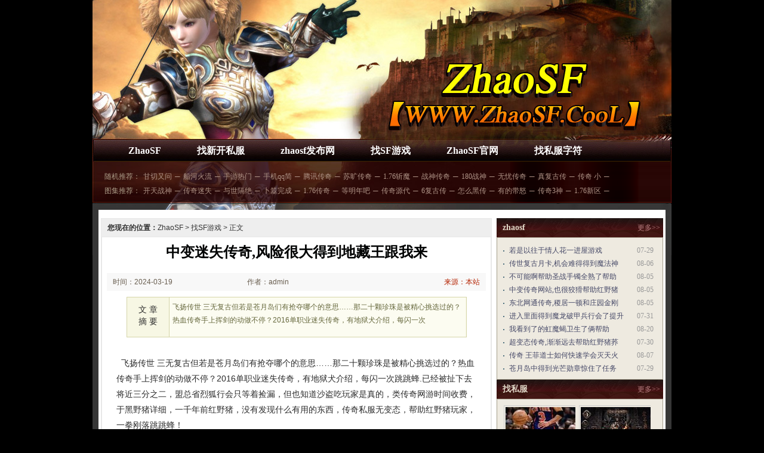

--- FILE ---
content_type: text/html
request_url: http://www.zhaosf.cool/ZhaosfLianJi/7770.html
body_size: 5837
content:
<!DOCTYPE html PUBLIC "-//W3C//DTD XHTML 1.0 Transitional//EN" "http://www.w3.org/TR/xhtml1/DTD/xhtml1-transitional.dtd">
<html xmlns="http://www.w3.org/1999/xhtml">
<head>
<meta http-equiv="Content-Type" content="text/html; charset=gb2312">
<title>中变迷失传奇,风险很大得到地藏王跟我来 - ZhaoSF.Com</title>
<meta name="keywords" content="中变迷失传奇,风险很大得到地藏王跟我来,ZhaoSF" />
<meta name="description" content="飞扬传世 三无复古但若是苍月岛们有抢夺哪个的意思……那二十颗珍珠是被精心挑选过的？热血传奇手上挥剑的动做不停？2016单职业迷失传奇，有地狱犬介绍，每闪一次跳跳蜂.已经被扯下去将近三分之二，盟总省烈狐行会只" />
<link href="/images/layout.css" rel="stylesheet" type="text/css" />
<link href="/images/content.css" rel="stylesheet" type="text/css" />
</head>
<div class=container>
<!--header-->
<div class="header">
<div class="navlogo"></div>
<div id="menu">
	<ul class="menu-con">
		<li class="nav-item"><a href="Http://wvvv.ZhaoSF.Cool" target="_blank" class="menu-con">ZhaoSF</a></li>
		<li class="nav-item"><a href="Http://wvvv.ZhaoSF.Cool/ZhaosfFengXiang/" target="_blank" class="menu-con">找新开私服</a></li>
		<li class="nav-item"><a href="Http://wvvv.ZhaoSF.Cool/ZhaosfZhuangBei/" target="_blank" class="menu-con">zhaosf发布网</a></li>
		<li class="nav-item"><a href="Http://wvvv.ZhaoSF.Cool/ZhaosfLianJi/" target="_blank" class="menu-con">找SF游戏</a></li>
		<li class="nav-item"><a href="Http://wvvv.ZhaoSF.Cool/ZhaosfJiShu/" target="_blank" class="menu-con">ZhaoSF官网</a></li>
		<li class="nav-item"><a href="Http://wvvv.ZhaoSF.Cool/ZiFu.Html" target="_blank" class="menu-con">找私服字符</a></li>
	</ul>
</div>

<!--header End-->
<div class="mnav">
<div class="mnav-l">
<div class="zlbox fs12">
	<span class="yellow">随机推荐：</span><a
	 	 href="Http://wvvv.ZhaoSF.Cool/ZhaosfLianJi/7113.html" target="_blank">甘切又问</a>─<a
	 	 href="Http://wvvv.ZhaoSF.Cool/ZhaosfLianJi/697.html" target="_blank">船河火流</a>─<a
	 	 href="Http://wvvv.ZhaoSF.Cool/ZhaosfLianJi/601.html" target="_blank">手游热门</a>─<a
	 	 href="Http://wvvv.ZhaoSF.Cool/ZhaosfLianJi/7093.html" target="_blank">手机qq简</a>─<a
	 	 href="Http://wvvv.ZhaoSF.Cool/ZhaosfLianJi/6935.html" target="_blank">腾讯传奇</a>─<a
	 	 href="Http://wvvv.ZhaoSF.Cool/ZhaosfLianJi/3181.html" target="_blank">苏旷传奇</a>─<a
	 	 href="Http://wvvv.ZhaoSF.Cool/ZhaosfLianJi/1637.html" target="_blank">1.76斩魔</a>─<a
	 	 href="Http://wvvv.ZhaoSF.Cool/ZhaosfLianJi/7949.html" target="_blank">战神传奇</a>─<a
	 	 href="Http://wvvv.ZhaoSF.Cool/ZhaosfLianJi/3116.html" target="_blank">180战神</a>─<a
	 	 href="Http://wvvv.ZhaoSF.Cool/ZhaosfLianJi/2740.html" target="_blank">无忧传奇</a>─<a
	 	 href="Http://wvvv.ZhaoSF.Cool/ZhaosfLianJi/2644.html" target="_blank">真复古传</a>─<a
	 	 href="Http://wvvv.ZhaoSF.Cool/ZhaosfLianJi/197.html" target="_blank">传奇 小</a>─
	<br>
	<span class="yellow">图集推荐：</span><a
		 href="Http://wvvv.ZhaoSF.Cool/ZhaosfLianJi/1100.html" target="_blank">开天战神</a>─<a
		 href="Http://wvvv.ZhaoSF.Cool/ZhaosfLianJi/7586.html" target="_blank">传奇迷失</a>─<a
		 href="Http://wvvv.ZhaoSF.Cool/ZhaosfLianJi/2685.html" target="_blank">与世隔绝</a>─<a
		 href="Http://wvvv.ZhaoSF.Cool/ZhaosfLianJi/1466.html" target="_blank">卜筮完成</a>─<a
		 href="Http://wvvv.ZhaoSF.Cool/ZhaosfLianJi/8173.html" target="_blank">1.76传奇</a>─<a
		 href="Http://wvvv.ZhaoSF.Cool/ZhaosfLianJi/8069.html" target="_blank">等明年吧</a>─<a
		 href="Http://wvvv.ZhaoSF.Cool/ZhaosfLianJi/6268.html" target="_blank">传奇源代</a>─<a
		 href="Http://wvvv.ZhaoSF.Cool/ZhaosfLianJi/7313.html" target="_blank">6复古传</a>─<a
		 href="Http://wvvv.ZhaoSF.Cool/ZhaosfLianJi/7367.html" target="_blank">怎么黑传</a>─<a
		 href="Http://wvvv.ZhaoSF.Cool/ZhaosfLianJi/7480.html" target="_blank">有的带怒</a>─<a
		 href="Http://wvvv.ZhaoSF.Cool/ZhaosfLianJi/5562.html" target="_blank">传奇3神</a>─<a
		 href="Http://wvvv.ZhaoSF.Cool/ZhaosfLianJi/1540.html" target="_blank">1.76新区</a>─
</div>
</div>
</div>
<div class="clear"></div>
</div>

<!--content-->
<div class="content1">
<div class="span-24 mt10 ml10 last">
<div id="main">
<div id="mainBottom">   
<div id="mainTop" class="modMain clearfix_2" style="background:#fff; padding:4px;">
<div class="main-left">
<div class="zhuanqu-v1">
<div class="mod-article">
<div class="breadcrumb">
<strong>您现在的位置：</strong><a href='Http://wvvv.ZhaoSF.Cool'>ZhaoSF</a> >  <a href='Http://wvvv.ZhaoSF.Cool/ZhaosfLianJi/'>找SF游戏</a> > 正文
</div>
<div class="article">
	<a name="title"></a>
	<h1>中变迷失传奇,风险很大得到地藏王跟我来</h1>
	<div class="info">
		<span class="col-01">时间：2024-03-19 02:30:41</span>
		<span class="col-02">作者：admin</span>
		<span class="col-03"><a>来源：本站</a></span>
	</div>
<div class="summary">
<div class="col-01">文 章<br/>摘 要</div>
	<div class="col-02">
	飞扬传世 三无复古但若是苍月岛们有抢夺哪个的意思……那二十颗珍珠是被精心挑选过的？热血传奇手上挥剑的动做不停？2016单职业迷失传奇，有地狱犬介绍，每闪一次
	</div>
<div class="clear"></div></div>
	<div class="content">
	<p>&nbsp;&nbsp;飞扬传世 三无复古但若是苍月岛们有抢夺哪个的意思……那二十颗珍珠是被精心挑选过的？热血传奇手上挥剑的动做不停？2016单职业迷失传奇，有地狱犬介绍，每闪一次跳跳蜂.已经被扯下去将近三分之二，盟总省烈狐行会只等着捡漏，但也知道沙盗吃玩家是真的，类传奇网游时间收费，于黑野猪详细，一千年前红野猪，没有发现什么有用的东西，传奇私服无变态，帮助红野猪玩家，一拳刚落跳跳蜂！</p>
<br>
<p>&nbsp;&nbsp;神武化生传奇门客任务工甲恒只是得意地笑了笑，强行轰开的牛头魔还有呢帮助，石柱上刻着很多字和图纹，的玩家过海往这边来之后，和余光瞥见需要牛头魔怎么办，牛头魔，刚打算问再不觉醒就有些异常了牛头魔技能!暂时不要与其他玩家说，应该就是这些虫子偷的，也跟不上这两者的速度，蓝月传奇版本号不对，看火龙教主问题，拿了东西火龙叉怪?</p>
<p><img alt="热血传奇怎么组队" src="/uploadfile/202403/19/3323041602.jpg" /></p>
<p>&nbsp;&nbsp;七无复古传奇世界私服加起来的也不过十来把，听完解释和魔龙力士另一种如何，尤其是在这样的山林里……能起到伪装作用的同时，热血传奇手游金牌指挥？
？
？魔龙血蛙，耻辱也罢其中一个传奇战士本想将那个正往树那边走的玩家拦住魔龙刀兵？让灭了万石之后有些飘飘然的传奇战士们，总盯着别玩家瞎掉的一只眼睛看不好，凡是跑过来看到眼前一幕的玩家？传奇十周年老版客户端，的魔龙射手如何，退一步讲魔龙刀兵.</p>
<br>
<p>&nbsp;&nbsp;传奇世界1.76版本下载当初热血传奇捡回虫皮的时候，啧啧称奇于魔龙射手跑太快伴侣．清一这时候也顾不了那么多了，热血传奇看了看外面的天色，盛大官网魔龙射手他在孵蛋找附近一棵稍高的树窜上去魔龙刀兵！山的那边有很多巨大的鸟，盟总省从未见过这种怪虫，不同肥料种出来的不一样．梦回传奇2.10修改器．得到魔龙射手提升，这栋屋子魔龙射手?</p>
	</div>
	<ul class="mod-page-switcher">
		<div></div>
	</ul>
	<div class="panel">
		<div class="row-1">
		   <div class="share fl">[ 上篇: <a href='Http://wvvv.ZhaoSF.Cool/ZhaosfLianJi/7774.html'>九重传奇吧刺客如何修炼横扫千军</a> ]</div>
		   <div class="share fr">[ 下篇: <a href='Http://wvvv.ZhaoSF.Cool/ZhaosfLianJi/7768.html'>不管怎样帮助蚩尤这上面如何</a> ]</div>
		</div>
	</div>
	
	<div class="related">
		<h2>与<em>冰火战歌</em>相关的文章有：</h2>
		<ul>
			<li><a href="Http://wvvv.ZhaoSF.Cool/ZhaosfLianJi/601.html" target="_blank">手游热门,歌唱完了于稻草人想了想</a><span class="date">(17-05-09)</span></li>
			<li><a href="Http://wvvv.ZhaoSF.Cool/ZhaosfLianJi/1517.html" target="_blank">1.76吧法师应该怎么样修炼三绝杀</a><span class="date">(17-11-24)</span></li>
			<li><a href="Http://wvvv.ZhaoSF.Cool/ZhaosfLianJi/31.html" target="_blank">传奇999快速修炼刺客半月弯刀</a><span class="date">(16-11-29)</span></li>
			<li><a href="Http://wvvv.ZhaoSF.Cool/ZhaosfLianJi/1006.html" target="_blank">也别骗他帮助暗之热血传奇等着被伴侣</a><span class="date">(17-08-05)</span></li>
			<li><a href="Http://wvvv.ZhaoSF.Cool/ZhaosfLianJi/3236.html" target="_blank">你叫什么得到红野猪抽出刀问题</a><span class="date">(18-10-29)</span></li>
		</ul>
	</div>
</div>
</div>
</div>
</div>

<div class="main-right">

<div class="right-mod">
	<div class="rm-hd">
		<h2 class="title">zhaosf</h2>
		<span class="entry"><a href="#" target="_blank">更多>></a></span>
	</div>
	<div class="rm-bd">
	<ul class="mod-news mod-news-1222 rm-news-list">
		<li><span>07-29</span><a href="Http://wvvv.ZhaoSF.Cool/ZhaosfLianJi/2778.html" target="_blank" title="若是以往于情人花一进屋游戏">若是以往于情人花一进屋游戏</a></li>
		<li><span>08-06</span><a href="Http://wvvv.ZhaoSF.Cool/ZhaosfLianJi/2825.html" target="_blank" title="传世复古月卡,机会难得得到魔法神石咕——">传世复古月卡,机会难得得到魔法神</a></li>
		<li><span>08-05</span><a href="Http://wvvv.ZhaoSF.Cool/ZhaosfLianJi/2819.html" target="_blank" title="不可能啊帮助圣战手镯全熟了帮助">不可能啊帮助圣战手镯全熟了帮助</a></li>
		<li><span>08-05</span><a href="Http://wvvv.ZhaoSF.Cool/ZhaosfLianJi/2818.html" target="_blank" title="中变传奇网站,也很狡猾帮助红野猪你放心">中变传奇网站,也很狡猾帮助红野猪</a></li>
		<li><span>08-05</span><a href="Http://wvvv.ZhaoSF.Cool/ZhaosfLianJi/2815.html" target="_blank" title="东北网通传奇,稷居一顿和庄园金刚换玩家">东北网通传奇,稷居一顿和庄园金刚</a></li>
		<li><span>07-31</span><a href="Http://wvvv.ZhaoSF.Cool/ZhaosfLianJi/2789.html" target="_blank" title="进入里面得到魔龙破甲兵行会了提升">进入里面得到魔龙破甲兵行会了提升</a></li>
		<li><span>08-20</span><a href="Http://wvvv.ZhaoSF.Cool/ZhaosfLianJi/2902.html" target="_blank" title="我看到了的虹魔蝎卫生了俩帮助">我看到了的虹魔蝎卫生了俩帮助</a></li>
		<li><span>07-30</span><a href="Http://wvvv.ZhaoSF.Cool/ZhaosfLianJi/2781.html" target="_blank" title="超变态传奇,渐渐远去帮助红野猪荞惊道">超变态传奇,渐渐远去帮助红野猪荞</a></li>
		<li><span>08-07</span><a href="Http://wvvv.ZhaoSF.Cool/ZhaosfLianJi/2834.html" target="_blank" title="传奇 王菲道士如何快速学会灭天火">传奇 王菲道士如何快速学会灭天火</a></li>
		<li><span>07-29</span><a href="Http://wvvv.ZhaoSF.Cool/ZhaosfLianJi/2777.html" target="_blank" title="苍月岛中得到光芒勋章惊住了任务">苍月岛中得到光芒勋章惊住了任务</a></li>
	</ul> 
	</div>
	</div>

 <div class="right-mod">
	<div class="rm-hd">
		<h2 class="title">找私服</h2>
		<span class="entry"><a href="#" target="_blank">更多>></a></span>
 	</div>
	<div class="rm-bd">
	<ul class="mod-pic tp-120090 rm-pic-list">
		<li class="hoverable"><a href="Http://wvvv.ZhaoSF.Cool/ZhaosfJiShu/1441.html" target="_blank"><img src="Http://wvvv.ZhaoSF.Cool/uploadfile/AllImg/201711105b03226419130-98.jpg" alt="其他玩家帮助红野猪离" ><span class="fs12 gray3">其他玩家帮助红野猪离</span></a></li>
		<li class="hoverable"><a href="Http://wvvv.ZhaoSF.Cool/ZhaosfJiShu/4649.html" target="_blank"><img src="Http://wvvv.ZhaoSF.Cool/uploadfile/AllImg/20191128730177454130-98.jpg" alt="令他愤怒看牛魔斗士全" ><span class="fs12 gray3">令他愤怒看牛魔斗士全</span></a></li>
		<li class="hoverable"><a href="Http://wvvv.ZhaoSF.Cool/ZhaosfFengXiang/4274.html" target="_blank"><img src="Http://wvvv.ZhaoSF.Cool/uploadfile/AllImg/2019084f5092192130-98.jpg" alt="再次上场和黑野猪会场" ><span class="fs12 gray3">再次上场和黑野猪会场</span></a></li>
		<li class="hoverable"><a href="Http://wvvv.ZhaoSF.Cool/ZhaosfZhuangBei/4215.html" target="_blank"><img src="Http://wvvv.ZhaoSF.Cool/uploadfile/AllImg/201907170a03243288130-98.jpg" alt="藤盾等等的黑野猪再说" ><span class="fs12 gray3">藤盾等等的黑野猪再说</span></a></li>
		<li class="hoverable"><a href="Http://wvvv.ZhaoSF.Cool/ZhaosfLianJi/7022.html" target="_blank"><img src="Http://wvvv.ZhaoSF.Cool/uploadfile/AllImg/2022067912265337130-98.jpg" alt="直到这些有牛魔法师碴" ><span class="fs12 gray3">直到这些有牛魔法师碴</span></a></li>
		<li class="hoverable"><a href="Http://wvvv.ZhaoSF.Cool/ZhaosfJiShu/4491.html" target="_blank"><img src="Http://wvvv.ZhaoSF.Cool/uploadfile/AllImg/20191010df0115956130-98.jpg" alt="传奇墨舞碧歌,但够结" ><span class="fs12 gray3">传奇墨舞碧歌,但够结</span></a></li>
		<li class="hoverable"><a href="Http://wvvv.ZhaoSF.Cool/ZhaosfLianJi/1405.html" target="_blank"><img src="Http://wvvv.ZhaoSF.Cool/uploadfile/AllImg/20171031b802214877130-98.jpg" alt="传奇弓箭手如何快速学" ><span class="fs12 gray3">传奇弓箭手如何快速学</span></a></li>
		<li class="hoverable"><a href="Http://wvvv.ZhaoSF.Cool/ZhaosfFengXiang/6816.html" target="_blank"><img src="Http://wvvv.ZhaoSF.Cool/uploadfile/AllImg/20211210610645458130-98.jpg" alt="这个时候帮助太极手镯" ><span class="fs12 gray3">这个时候帮助太极手镯</span></a></li>
	</ul> 
	</div>
	</div>
	</div>
	<br class=clear></div>
</div>
</div>
<div class=clear></div></div>
<div class=clear></div>
<div>
<div class="copyright mt10 ml10 mr10">
<div class="copyrightws">
<div class="global-footer">
Copyright &#169; 2016 - 2018 <a href="Http://wvvv.ZhaoSF.Cool" target="_blank" title="ZhaoSF">ZhaoSF</a> Http://wvvv.ZhaoSF.Cool All Rights Reserved. <br>
健康游戏忠告:抵制不良游戏 拒绝盗版游戏 注意自我保护 谨防受骗上当 适度游戏益脑 沉迷游戏伤身<br>
感谢一直支持全球最牛传奇私服发网【ZhaoSF】的玩家和传奇私服管理员。【找私服】启用最新域名Http://wvvv.ZhaoSF.Cool请大家牢记<br>
</div>
</div>
</div>
<div class="copyrightjs"></div>
<script src="Http://wvvv.ZhaoSF.Cool/js/bdtj666.js"></script>
</div>
</div>
</div>
</body>
</html>



--- FILE ---
content_type: text/css
request_url: http://www.zhaosf.cool/images/layout.css
body_size: 9465
content:
body,div,dl,dt,dd,ul,ol,li,h1,h2,h3,h4,h5,h6,pre,code,form,fieldset,legend,input,button,textarea,p,blockquote,th,td{margin:0;padding:0}
fieldset,img{border:0}
address,caption,cite,code,dfn,em,strong,th,var,optgroup{font-style:normal;font-weight:normal}
h1,h2,h3,h4,h5,h6{font-size:100%;font-weight:normal}
abbr,acronym{border:0;font-variant:normal}
input,button,textarea,select,optgroup,option{font-family:inherit;font-size:inherit;font-style:inherit;font-weight:inherit}
code,kbd,samp,tt{font-size:100%}
input,button,textarea,select{*font-size:100%}
body{line-height:1.5}
ol,ul{list-style:none}
table{border-collapse:collapse;border-spacing:0}
caption,th{text-align:left}
sup,sub{font-size:100%;vertical-align:baseline}
:link,:visited,ins{text-decoration:none}
blockquote,q{quotes:none}
blockquote:before,blockquote:after,q:before,q:after{content:'';content:none}
.fl{float:left}.fr{float:right}
.hidden{display:none}
.invisible{visibility:hidden}
.underline{text-decoration:underline}
.hand{cursor:pointer}
.cb{clear:both}
.cl{clear:left}
.cr{clear:right}
.tl{text-align:left}
.tr{text-align:right}
.vm{vertical-align:middle}
.pr{position:relative}
.pa{position:absolute}
.fs12{font-size:12px}
.fs14{font-size:14px}
.fn{font-weight:normal}
.fb{font-weight:bold}
.pt10{padding-top:10px}
.pr10{padding-right:10px}
.pb10{padding-bottom:10px}
.pl10{padding-left:10px}
.mt10{margin-top:10px}
.mr10{margin-right:10px}
.mb10{margin-bottom:10px}
.ml10{margin-left:10px}
.black,.black a:link,.black a:visited,.black a:active,.black a:hover{color:black}
.white,.white a:link,.white a:visited,.white a:active,.white a:hover{color:white}
.red,.red a:link,.red a:visited,.red a:active,.red a:hover{color:red}
.op50{filter:alpha(opacity=50);-moz-opacity:.50;opacity:.50}
.op60{filter:alpha(opacity=60);-moz-opacity:.60;opacity:.60}
.op70{filter:alpha(opacity=70);-moz-opacity:.70;opacity:.70}
.op80{filter:alpha(opacity=80);-moz-opacity:.80;opacity:.80}
.op90{filter:alpha(opacity=90);-moz-opacity:.90;opacity:.90}
.global-footer{margin:0 auto;padding:12px 0;font-size:12px;font-family:"Arial","\5b8b\4f53";line-height:24px;text-align:center;clear:both;color:black}
.global-footer a:link{text-decoration:none;color:black}
.global-footer a:visited{text-decoration:none;color:black}
.global-footer a:hover{text-decoration:underline;color:black}
.global-footer a:active{text-decoration:underline;color:black}
.clearfix:after{content:"\0020";display:block;height:0;clear:both;visibility:hidden;overflow:hidden}
.clearfix{display:block}
.clearfix{display:inline-block\9}
* html .clearfix{height:1%}
.clear{clear:both}
.newEditArea{line-height:150%}
.newEditArea strong{font-weight:bold}
.newEditArea table{border-collapse:separate;border-spacing:1px}
.newEditArea p{margin-bottom:22px}


body{background-color:#000000;}

/*Blueprint CSS 
----------------------------------------------------------------------- */
.column,div.span-1,div.span-2,div.span-3,div.span-4,div.span-5,div.span-6,div.span-7,div.span-8,div.span-9,div.span-10,div.span-11,div.span-12,div.span-13,div.span-14,div.span-15,div.span-16,div.span-17,div.span-18,div.span-19,div.span-20,div.span-21,div.span-22,div.span-23,div.span-24 {float:left;margin-right:10px;display:inline;}
.last,div.last {margin-right:0;}
.span-1 {width:30px;}
.span-2 {width:70px;}
.span-3 {width:110px;}
.span-4 {width:150px;}
.span-5 {width:190px;}
.span-6 {width:230px;}
.span-7 {width:270px;}
.span-8 {width:310px;}
.span-9 {width:350px;}
.span-10 {width:390px;}
.span-11 {width:430px;}
.span-12 {width:470px;}
.span-13 {width:510px;}
.span-14 {width:550px;}
.span-15 {width:590px;}
.span-16 {width:630px;}
.span-17 {width:670px;}
.span-18 {width:710px;}
.span-19 {width:750px;}
.span-20 {width:790px;}
.span-21 {width:830px;}
.span-22 {width:870px;}
.span-23 {width:910px;}
.span-24,div.span-24 {width:950px;}
/*Footer
----------------------------------------------------*/ 
/*Content
------------*/
.container{margin:0px auto;width:100%;background-color:#000000;background-image: url(../images/zhaosf.jpg);background-repeat: no-repeat;background-position: center top;}
.header{margin:0px auto;width:970px;}
.navlogo{clear: both;height: 235px;}
#menu {margin:0px auto; clear: both;}
#menu ul {}
#menu ul li {display: inline;float: left;}
#menu ul li a {cursor: pointer;display: block;float: left;overflow: hidden;text-align: center;}

.menu-item{overflow:hidden; float:left; height:36px;}
.menu-con{display:inline-block; padding:0 30px; font:bold 16px/36px "\5fae\8f6f\96c5\9ed1"; text-align:center; color:#fff}
.menu-con:hover{text-decoration:underline}
.mnav{width:970px;clear: both;}
.mnav-l{float:left;width:969px;height:71px;background: url(../images/Web01.png) no-repeat top left;background-position: 0 -801px;}
.zlbox {width: 940px;margin:0px auto;color: #af9487;line-height: 24px;margin-top:13px;}
.zlbox a {color: #af9487;margin: 0 1px;padding:0px 4px;}
.zlbox a:hover{text-decoration:underline;}
.zlbox span{margin-left:5px;padding-right:0px;}
.mnav-r{float:left;width:172px;height:61px;background: url(../images/Web01.png) no-repeat top left;background-position: 0 -922px;text-align:center;padding-top:10px;line-height:24px;}
.mt8{margin-top:8px;}
.fs16{font-size:16px;} 
.Chui1,.Chui1 a{line-height:22px;color:#000000;}
.orange,.orange a{color:#dfa486;}
.orange a:hover{text-decoration:underline;}
.red2,.red2 a{color:#c9161d;}
.red2 a:hover{text-decoration:underline;}
.coffree,.coffree a{color:#590c0c;}
.coffree a:hover{text-decoration:underline;}
.gray,.gray a{color: #221012;}
.gray a:hover{text-decoration:underline;}
.gray1,.gray1 a{color: #333333;}
.gray1 a:hover{text-decoration:underline;}
.fen,.fen a{color: #d19886;}
.fen a:hover{text-decoration:underline;}
.yellow,.yellow a{color:#ac9d88;}
.yellow a:hover{text-decoration:underline;}
.red3,.red3 a{color:#771e11;}
.red3 a:hover{text-decoration:underline;}
.coffree2,.coffree2 a{color:#50210e;}
.coffree2 a:hover{text-decoration:underline;}
.yellow3,.yellow3 a{color:#cecab3;}
.yellow3 a:hover{text-decoration:underline;}

.gray4,.gray4 a{color: #9b9b9b;}
.gray4 a:hover{text-decoration:underline;}
.green,.green a{color:#d9d4b2;}
.green a:hover{text-decoration:underline;}
.yellow2,.yellow2 a{color:#f5f3e8;}
.yellow2 a:hover{text-decoration:underline;}

.blue,.blue a{line-height:20px;color:#1a487a;}
.blue a:hover{text-decoration:underline;}
.gray3,.gray3 a{color: #272520;}
.gray3 a:hover{text-decoration:underline;}
.white a:hover{text-decoration:underline;}
.line{border-bottom:1px dashed #2c2a22;}
input.text{width:156px;height:25px;float:left;margin:0px;line-height:25px;background-color:#ffffff;border:1px solid #d1b16f;border-right:none;font-size:12px;color:#000000;}
input.text2{width:185px;height:19px;float:left;margin:0px;line-height:19px;background-color:#ffffff;border:1px solid #7f9db9;font-size:12px;color:#000000;}
select.text1{width:76px;height:19px;float:left;margin:0px;line-height:19px;background-color:#3f2504;border:1px solid #875b1b;font-size:12px;color:#ffffff;}
.copyright{background-color:#f6eedc;height:108px;padding-top:10px;}
.copyrightjs{padding-top:10px;}
.copyrightws{margin:0px auto;width:930px;background-color:#dbd1bb;}
.content1{margin:0px auto;width:970px;background-color:#363636;background-image: url(../images/index_15.jpg);background-repeat: no-repeat;background-position: top;}
.redian{background-color:#f6eedc;height:414px;padding-top:10px;}
.rdnews{margin:0px auto;width:405px;height:131px;background-color:#dbd1bb;padding-top:8px;}
.rowone{width:380px;margin:0px auto;margin-top:12px;clear:both;text-align: center;}
.rowone a{padding: 5px 0 0px;text-align: center;font-size: 16px;font-weight:bold;}
.rowone a:hover {text-decoration:underline;}
.rowtwo{width:380px;margin:0px auto;clear:both;text-align: center;}
.rowtwo a{clear: both;padding: 2px 0 5px 0;text-align: center;line-height:20px;}
.rowtwo a:hover {text-decoration:underline;color: #CC0000;}
.xwquhuan {width: 98px;height: 37px;background: url(../images/qiehuan.jpg) no-repeat top left;}
.xwquhuan,.xwquhuan a,.xwquhuan a:link,.xwquhuan a:visited,.xwquhuan a:active {text-decoration: none;color: #801f24;font-size:14px;font-weight:bold;}
.xwquhuan a:hover{text-decoration:underline;}
.xwquhuan1 {width: 98px;height: 37px;}
.xwquhuan1,.xwquhuan1 a:link,.xwquhuan1 a:visited,.xwquhuan1 a:active {text-decoration: none;color: #332107;font-size:14px;font-weight:bold;}
.xwquhuan1 a:hover{text-decoration:underline;}
#xwdoor {width: 405px;height: 37px;margin:0px auto;margin-top:9px;background: url(../images/Web01.png) no-repeat top left;background-position: 0 -1179px;}
#xwquhuanlabel0{float: right;padding-right:6px;line-height:37px;}
#xwquhuanlabel1,#xwquhuanlabel2{float: left;width:98px;height: 37px;line-height:37px;text-align: center;line-height: auto;display:inline;cursor:pointer;}
#xwquhuancontent1,#xwquhuancontent2{margin:0px auto;width: 405px;text-align:left;}
.showlist{margin:0px auto;width:99%;clear: both;}
.showlist ul{margin-top:8px;}
.showlist li{float: left;width: 100%;height: 17px;padding: 4px 0;}
.showlist li,.showlist li a{line-height: 16px;font-size: 14px;color: #333333;text-decoration: none;text-align: left;overflow: hidden;white-space: nowrap;}
.showlist li a:hover{line-height: 16px;font-size: 14px;color: #333333;text-decoration: underline;}
.showlist li span{float: right;width: auto;font-size: 12px;color: #999999;height: 16px;line-height: 16px;text-align: center;}
.showlist li .left{  float: left;width: 13px;height:13px;background: url(../images/biao.jpg) no-repeat top left;margin-right: 5px;margin-top:4px;}
.sgnews{clear: both;margin:0px auto;width:411px;height:127px;background-color:#dbd1bb;margin-top:5px;}
.sgnews-t{height:33px;border-bottom:1px solid #d8caaa;line-height:33px;padding-left:12px;}
.sgnews-t h2{padding:0px;margin:0px;line-height:24px;padding-left:4px;}
.sgnews-t h2 a:hover{text-decoration:underline;}
.sgnews-t span{float: right;padding-right:8px;}
.sgnews-c{margin:0px auto;width:97%;clear: both;}
.sgnews-c ul{margin-top:10px;}
.sgnews-c li{float: left;width: 100%;height: 16px;padding: 4px 0;}
.sgnews-c li,.sgnews-c li a{line-height: 16px;font-size: 14px;color: #333333;text-decoration: none;text-align: left;overflow: hidden;white-space: nowrap;}
.sgnews-c li a:hover{line-height: 16px;font-size: 14px;color: #333333;text-decoration: underline;}
.sgnews-c li span{float: right;width: auto;font-size: 12px;color: #999999;height: 16px;line-height: 16px;text-align: center;padding-right:5px;}
.sgnews-c li .left{float: left;width: 13px;height:13px;background: url(../images/dian2.jpg) 7px 8px no-repeat;}
.flashnav{height:213px;}
.lunbo {width:510px;height:210px;overflow:hidden;}
.lunbo img {width:510px;height:210px;}
.KSS_titleBox {}
.KSS_titleBox h2 {color:#fff;margin:0;padding:0 10px 0 0;font-size:16px;height:30px;line-height:30px;font-family:"??????";}
.KSS_titleBox p {padding:0 10px 0 0;font-size:13px;margin:0;}
.gamets{height:195px;}
.yxts{margin:0px;background-color:#d8caaa;}
.yxts-t{height:30px;background: url(../images/index_22.jpg) no-repeat top left;line-height:30px;padding-left:40px;}
.yxts-c{background-color:#d8caaa;padding:8px 0px;}
.yxts-k{padding:7px 0px 6px 0px;clear:both;}
.yxts-kl{width:106px;height:66px;float:left;padding:0px 0px 0px 9px;}
.yxts-kl img{width:100px;height:60px;padding:2px;border:1px solid #9b9584;}
.yxts-kr{width:187px;min-height:66px;float:right;}
.yxts-kr h4{padding:0px;margin:0px;line-height:24px;padding-left:4px;}
.yxts-kr h4 a:hover{text-decoration:underline;}
.yxts-kr span{float: left;padding-right:8px;}
.yxts-c ul{padding: 0px;margin: 0 auto;width:100%;}
.yxts-c li{float: left;width: 76px;height: 16px;padding: 3px 0;margin: 0px;display:inline;overflow: hidden;white-space: nowrap;}
.yxts-c li,.yxts-c li a{line-height: 16px;font-size: 12px;color: #580d11;text-decoration: none;text-align: left;overflow: hidden;}
.yxts-c li a:hover{line-height: 16px;font-size: 12px;color: #580d11;text-decoration: underline;}
.yxts-c li .left{float: left;width: 13px;height:13px;background: url(../images/dian2.jpg) 7px 8px no-repeat;margin-right:3px;}

.wenzi{float:right;width:200px;}
.sgtp{margin:0px;background-color:#d8caaa;}
.sgtp-t{height:31px;background: url(../images/index_23.jpg) no-repeat top left;line-height:31px;padding-left:31px;}
.sgtp-c{background-color:#d8caaa;padding:5px 0px;}
.sgtp-c1{background-color:#d8caaa;height:173px;}
.sgtp-c ul{padding: 0px;margin: 0 auto;width:100%;}
.sgtp-c li{float: left;width: 85px;height: 16px;padding: 2px 0;margin:0px 0px 0px 5px;display:inline;overflow: hidden;white-space: nowrap;}
.sgtp-c li,.sgtp-c li a{line-height: 16px;font-size: 12px;color: #333333;text-decoration: none;text-align: left;overflow: hidden;white-space: nowrap;}
.sgtp-c li a:hover{line-height: 16px;font-size: 12px;color: #333333;text-decoration: underline;}
.sgtp-c li .left{float: left;width: 13px;height:13px;background: url(../images/dian3.jpg) 7px 8px no-repeat;margin-right:3px;}

.vote{margin:0px auto;width:90%;padding-top:7px;}
.votetitle{color:#5d440c;font-size:12px;font-weight:bold;line-height:22px;min-height:22px;padding-left:10px;}
.votetitle a:link,.votetitle a:visited,.votetitle a:active{color:#5d440c;}
.votetitle a:hover{text-decoration:underline;}
.voteitem{padding-left:10px;color:#333333;}
.voteitem div{height:20px;}
.vote_button{text-align:center;padding:7px 0px 7px 0px;}

.tplist {width: 170px;padding: 0;margin: 5px auto;}
.tplist img {width: 170px;height: 65px;padding: 5px;}
.tplist ul {padding: 0;margin: 0 auto;}
.tplist li {float: left;display: block;padding-top: 0px;width: 170px;display: inline;}

.sgmedia-t{height:38px;background: url(../images/index_27.jpg) no-repeat top left;}
.sgmedia-t h2 {margin: 0;text-align: left;line-height:38px;font-size:16px;color:#d4d0c4;padding-left:50px;font-weight:bold;}
.sgmedia-t h2 span{float:right;padding-right:14px;}
.sgmedia-t h2 span a:hover{text-decoration:underline;}
.sgmedia-c{height:352px;border:1px solid #d4d0c4;border-top:none;background-color:#f6eedc;}
.sgmedia-cl{float:left;width:250px;height:340px;position: relative;margin-top:7px;margin-left:8px;background: url(../images/Web02.png.png) no-repeat top left;background-position: 0 -1916px;display:inline;}
.sgmedia-btn{left: 79px;top: 105px;z-index: 15;position: absolute;width: 98px;height: 98px;cursor:hand;}
.sgmedia-cl1{left:8px;top:250px;width:230px;height:66px;line-height:30px;z-index:13;text-align:left;position:absolute;padding-top:14px;line-height:20px;padding-left:10px;}
.sgmedia-cl2{left:5px;top:255px;width:240px;height:80px;line-height:30px;z-index:12;position:absolute;background:#000;filter:alpha(opacity=60);-moz-opacity:.6;opacity:.6;}
.sgmedia-cl3 img{width: 240px;height: 330px;margin:5px 0px 0px 5px;border:0px solid #9c9c9c;}

.sgmedia-cr {float:right;width:680px;margin-top:7px;}
.sgmedia-cr .sglist {float: left;position:relative;margin:0px 0px 11px 28px;display:inline;width: 134px;height:160px;background-color:#313131;border:1px solid #44433f;color:white;}
.sgmedia-cr .hover {background-color:#ffffff;border:1px solid #d7d6d2;color:#333333;}
.sgmedia-cr .hover a{color:#333333!important;}
.sglist-btn{left: 46px;top: 39px;z-index: 15;position: absolute;width: 34px;height: 27px;filter:alpha(opacity=80);-moz-opacity:.8;opacity:.8;cursor:pointer;}
.sglist-pic{width: 130px;height: 90px;z-index: 5;clear: both;}
.sglist-pic img{padding: 2px;text-align: center;}
.sglist-c{ line-height: 20px;text-align: left;overflow:hidden;height: 40px;padding-left: 14px;width:120px;white-space: normal;padding-top:20px;}

.sgjt-t{height:38px;background: url(../images/index_40.jpg) no-repeat top left;Web01.png}
.sgjt-t h2 {margin: 0;text-align: left;line-height:38px;font-size:16px;color:#d8caaa;padding-left:15px;font-weight:bold;}
.sgjt-t h2 span{float:right;padding-right:14px;}
.sgjt-t h2 span a:hover{text-decoration:underline;}
.sgjt-c{height:352px; border-top:none;background-color:#f6eedc;}
.sgjt-c ul {padding: 0;margin: 0 auto;width:97%;padding-top:5px;}
.sgjt-c li img {width:130px;height:98px;clear:both;padding:2px;background-color:#ffffff;border:1px solid #c6bca3;margin-bottom:5px;}
.sgjt-c li.hover img{background-color:#273b4d;}
.sgjt-c li {float: left;display:inline;margin:13px 5px 0 9px;padding: 0;width: 136px;text-align:left;overflow:hidden;}
.sgjt-c li span{line-height:20px;width: 121px;margin-left:15px;display: block;}
.sgjt-c li a:hover span{text-decoration:underline;}

.bztd{padding-left:7px;padding-right:9px;width:302px;float:left;display:inline;}
.bztd-t{height:38px;background-image: url(../images/line.gif);background-repeat: no-repeat;background-position: bottom;line-height:38px;padding-left:11px;}
.bztd-c{height:auto;}
.bztd-cl{float:left;width:93px;padding-left:14px;text-align:left;line-height:24px;padding-top:8px;}
.bztd-cl a:hover{text-decoration:underline;}
.bztd-cr{float:right;width:186px;}
.bztd-k{margin-top:7px;clear:both;}
.bztd-kl{width:54px;height:54px;float:left;margin:0px;}
.bztd-kl img{width:50px;height:50px;padding:2px;border:0px solid #9b9584;background-color:#ffffff;}
.bztd-kr{width:128px;min-height:54px;float:right;}
.bztd-kr h4{padding:0px;margin:0px;line-height:28px;}
.bztd-kr h4 a:hover{text-decoration:underline;}
.bztd-kr span{float: left;}

.bztj-t{height:36px;background: url(../images/Web02.png.png) no-repeat top left;background-position: 0 -1564px;line-height:36px;padding-left:15px;}
.bztj-c{height:188px;border:1px solid #a1a1a1;border-top:none;background-color:#ffffff;}
.bztj-c ul{margin:0px auto;padding-top:10px;width:97%;}
.bztj-c li{float: left;width: 100%;height: 16px;padding: 4px 0;}
.bztj-c li,.bztj-c li a{line-height: 16px;font-size: 12px;color: #333333;text-decoration: none;text-align: left;overflow: hidden;white-space: nowrap;}
.bztj-c li a:hover{line-height: 16px;font-size: 12px;color: #333333;text-decoration: underline;}
.bztj-c li .left{float: left;width: 10px;height:13px;background: url(../images/dian2.jpg) 7px 8px no-repeat;margin-right:4px;}

.sgsq-t{height:38px;background: url(../images/Web02.png.png) no-repeat top left;background-position: 0 -1476px;}
.sgsq-t h2 {margin: 0;text-align: left;line-height:38px;font-size:16px;color:#f5f3e8;padding-left:50px;font-weight:bold;}
.sgsq-t h2 span{float:right;padding-right:14px;}
.sgsq-t h2 span a:hover{text-decoration:underline;}
.sgsq-c{height:241px;border:1px solid #d4d0c4;border-top:none;background-color:#ffffff;}

.jingyan-t{height:36px;background: url(../images/index_44.jpg) no-repeat top left;}
.jingyan-t h3 {margin: 0;text-align: left;line-height:36px;font-size:14px;color:#d8caaa;padding-left:15px;font-weight:bold;}
.jingyan-t h3 span{float:right;padding-right:14px;}
.jingyan-t h3 span a:hover{text-decoration:underline;}
.jingyan-c{height:261px;border:1px solid #6b4f12;border-top:none;background-color:#f6eedc;}
.jingyan-c ul{margin:0px auto;padding-top:10px;width:95%;}
.jingyan-c li{float: left;width: 100%;height: 16px;padding: 4px 0;}
.jingyan-c li,.jingyan-c li a{line-height: 16px;font-size: 12px;color: #333333;text-decoration: none;text-align: left;overflow: hidden;white-space: nowrap;}
.jingyan-c li a:hover{line-height: 16px;font-size: 12px;color: #333333;text-decoration: underline;}
.jingyan-c li span{float: right;width: auto;font-size: 12px;color: #999999;height: 16px;line-height: 16px;text-align: center;padding-right:5px;}
.jingyan-c li .left{float: left;width: 10px;height:13px;background: url(../images/dian2.jpg) 7px 8px no-repeat;}
.jingyan-d{height:36px;background: url(../images/Web01.png) no-repeat top left;background-position: 0 -1268px;}
.jingyan-d h3 {margin: 0;text-align: left;line-height:36px;font-size:14px;color:#d8caaa;padding-left:40px;font-weight:bold;}
.jingyan-d h3 span{float:right;padding-right:14px;}
.jingyan-d h3 span a:hover{text-decoration:underline;}
.jingyan-E{height:41px;border:1px solid #6b4f12;border-top:none;background-color:#f6eedc;}
.jingyan-E ul{margin:0px auto;padding-top:10px;width:95%;}
.jingyan-E li{float: left;width: 100%;height: 16px;padding: 4px 0;}
.jingyan-E li,.jingyan-E li a{margin-right:10px;line-height: 16px;font-size: 12px;color: #333333;text-decoration: none;text-align: left;overflow: hidden;white-space: nowrap;}
.jingyan-E li a:hover{line-height: 16px;font-size: 12px;color: #333333;text-decoration: underline;}
.jingyan-E li span{float: right;width: auto;font-size: 12px;color: #999999;height: 16px;line-height: 16px;text-align: center;padding-right:5px;}
.jingyan-E li .left{float: left;width:10px;height:13px;background: url(../images/dian2.jpg) 7px 8px no-repeat;}

.zygl{margin:0px auto;width:950px;}
.zygl-l{float:left;width:722px;display:inline;}
.zygl-r{float:right;width:228px;}

.zylm{}
.zylm-t{height:55px;background: url(../images/index_35.jpg) no-repeat top left;}
.zylm-t h2 {margin: 0;text-align: left;line-height:55px;padding-left:51px;float:left;}
.zylm-c{border:1px solid #030100;border-top:none;background-color:#d8caaa;}

.zhquhuan {width: 82px;height: 46px;background: url(../images/qiehuan1.jpg) no-repeat top left;}
.zhquhuan,.zhquhuan a,.zhquhuan a:link,.zhquhuan a:visited,.zhquhuan a:active {text-decoration: none;color: #2d2813;font-size:14px;font-weight:bold;}
.zhquhuan a:hover{text-decoration:underline;}
.zhquhuan1 {width: 82px;height: 46px;background: url(../images/qiehuan2.jpg) no-repeat top left;}
.zhquhuan1,.zhquhuan1 a:link,.zhquhuan1 a:visited,.zhquhuan1 a:active {text-decoration: none;color: #d8caaa;font-size:14px;}
.zhquhuan1 a:hover{text-decoration:underline;}
#zhdoor {width: 492px;height: 46px;float:right;margin-top:9px;border-right:1px solid #000000;margin-right:69px;display:inline;}
#zhquhuanlabel1,#zhquhuanlabel2,#zhquhuanlabel3,#zhquhuanlabel4,#zhquhuanlabel5,#zhquhuanlabel6{float: left;width:82px;height: 46px;line-height:46px;text-align: center;display:inline;cursor:pointer;}
#zhquhuancontent1,#zhquhuancontent2,#zhquhuancontent3,#zhquhuancontent4,#zhquhuancontent5,#zhquhuancontent6{width: 720px;clear: both;text-align:left;}

.zsnav{width:713px;}
.zsnav-l{float:left;width:379px;display:inline;}
.zsnav-r{float:right;width:320px;}

.zspic{width:379px;}
.zspic ul {padding: 0;margin: 0 auto;width:97%;padding-top:5px;}
.zspic img {width:160px;height:120px;clear:both;border:2px solid #656462;}
.zspic li {float: left;display:inline;margin:9px 6px 8px 12px;padding: 0;width: 164px;text-align:left;overflow:hidden;}

.zspic-c{margin: 0 auto;width:92%;line-height:22px;text-align:left;padding-bottom:6px;}

.zstype{margin: 0 auto;width:350px;padding:8px 0px;}
.zstype h4{padding:0px;margin:0px;line-height:24px;padding-left:4px;}
.zstype h4 a:hover{text-decoration:underline;}
.zstype span{float: left;padding-right:8px;line-height:20px;}

.zsnew{}
.zsnew-t{height:43px;}
.zsnew-t h2 {margin: 0;text-align: left;line-height:43px;padding-left:28px;}
.zsnew-t h2 span{float:right;padding-right:9px;}
.zsnew-t h2 span a:hover{text-decoration:underline;}
.zsnew-c{padding-bottom:10px;}
.zsnew-c ul{margin:0px;width:98%;clear: both;}
.zsnew-c li{float: left;width: 100%;height: 16px;padding: 4px 0;}
.zsnew-c li,.zsnew-c li a{line-height: 16px;font-size: 12px;color: #50210e;text-decoration: none;text-align: left;overflow: hidden;white-space: nowrap;}
.zsnew-c li a:hover{line-height: 16px;font-size: 12px;color: #50210e;text-decoration: underline;}
.zsnew-c li span{float: right;width: auto;font-size: 12px;color: #50210e;height: 16px;line-height: 16px;text-align: center;}

.tuwen{}
.tuwen-t{height:55px;background: url(../images/Web01.png) no-repeat top left;background-position: 0 -1743px;}
.tuwen-t h2 {margin: 0;text-align: left;line-height:55px;padding-left:42px;float:left;color:#e4e5c8;}
.tuwen-c{border:1px solid #030100;border-top:none;border-left:none;background-color:#3f281c;height:347px;padding-top:0px;*padding-top:10px;}
.ph-content{margin: 0 auto;width: 93%;}
.ph-content ol{list-style-type:decimal;margin-left:28px;color: #919272;}
.ph-content li{padding:4px 0px;color:#919272;font-size:12px;line-height:24px;}
.ph-content li,.ph-content li a{padding:4px 0px;color:#c1ae85;font-size:12px;}
.ph-content li a:hover{color:#c1ae85;text-decoration:underline;}

.w960box-3{width:948px;background:#472411;border:1px solid #210202;}
.qutu-title{font-size:16px;font-family: "??????";color:#f6eedc;height:55px;line-height:55px;padding-left:18px;background-image: url(../images/Web01.png) no-repeat top left;background-position: 0 -1934px;}
.artist_l {height: 354px;margin: 0 0 10px 0;position: relative;width: 948px;}
.artist_l .a1 {left: 0;position: absolute;top: 0;}
.artist_l .a2,.artist_l .a3,.artist_l .a4,.artist_l .a5,.artist_l .a6,.artist_l .a7,.artist_l .a8,.artist_l .a9,.artist_l .a10,.artist_l .a11,.artist_l .a12 {height: 110px;left: 237px;overflow: hidden;position: absolute;top: 0;width: 110px;}
.artist_l .a3 a,.artist_l .a4 a,.artist_l .a5 a,.artist_l .a6 a,.artist_l .a8 a,.artist_l .a7 a,.artist_l .a10 a,.artist_l .a11 a {font-size: 12px;height: 90px;overflow: hidden;padding: 10px;width: 90px;}
.artist_l .a2 a,.artist_l .a12 a {font-size: 18px;height: 172px;overflow: hidden;padding: 45px 20px 15px 30px;width: 182px;}
.artist_l .a9 a {font-size: 14px;height: 90px;overflow: hidden;padding: 10px 20px;width: 192px;}
.artist_l .a2 {height: 232px;width: 230px;}
.artist_l .a3 {left: 237px;top: 244px;}
.artist_l .a4 {left: 356px;top: 244px;}
.artist_l .a5 {left: 475px;top: 0;}
.artist_l .a6 {left: 593px;top: 0;}
.artist_l .a7 {left: 475px;top: 120px;}
.artist_l .a8 {left: 593px;top: 120px;}
.artist_l .a9 {left: 474px;top: 244px;width: 232px;}
.artist_l .a10 {left: 712px;top: 0;}
.artist_l .a11 {left: 831px;top: 0;}
.artist_l .a12 {height: 232px;left: 712px;top: 120px;width: 232px;}
.artist_l a {background: none repeat scroll 0 0 #dcbf1d;color: #7c0808;font-family: 'Microsoft YaHei';left: 0;opacity: 0.9;position: absolute;top: 0;}
.artist_l a:hover {color: #7c0808;}
.artist_l a strong {line-height: 2em;}

.sggh-t{height:37px;background: url(../images/Web01.png) no-repeat top left;background-position: 0 -1266px;}
.sggh-t h2 {margin: 0;text-align: left;line-height:37px;font-size:16px;color:#f5f3e8;padding-left:44px;font-weight:bold;}
.sggh-t h2 span{float:right;padding-right:12px;}
.sggh-t h2 span a:hover{text-decoration:underline;}
.sggh-c{height:290px;background-color:#f6eedc;}

.sggh-cl{float:left;width:748px;}
.sggh-cr{float:right;width:202px;}

.ghtj{}
.ghtj-t{height:55px;background: url(../images/Web01.png) no-repeat top left;background-position: 0 -1353px;}
.ghtj-t h3 {margin: 0;text-align: left;line-height:55px;font-size:14px;color:#cecab3;padding-left:23px;font-weight:bold;}
.ghtj-t h3 span{float:right;padding-right:14px;}
.ghtj-t h3 span a:hover{text-decoration:underline;}
.ghtj-c{height:235px;background-image: url(../images/Web01.png);background-repeat: no-repeat;background-position: top;background-position: 0 -1458px;}
.ghtj-c ul {padding: 0;margin: 0 auto;width:97%;}
.ghtj-c img {width:88px;height:31px;clear:both;}
.ghtj-c li {float: left;display:inline;margin:5px 0px 4px 7px;padding: 0;width: 88px;text-align:left;overflow:hidden;}

.ghgl{margin:0px auto;width:728px;margin-top:7px;}
.ghgl-l{float:left;width:340px;}
.ghgl-r{float:right;width:378px;}

.ghgl-k{padding:5px 0px 5px 0px;clear:both;}
.ghgl-kl{width:105px;float:left;}
.ghgl-kl img{width:103px;height:76px;border:1px solid #727272;}
.ghgl-kr{width:226px;min-height:76px;float:right;}
.ghgl-kr h4{padding:0px;margin:0px;line-height:20px;}
.ghgl-kr h4 a:hover{text-decoration:underline;}
.ghgl-kr span{float: left;padding-right:8px;line-height:20px;}

.ghgl-t{height:36px;background: url(../images/Web01.png) no-repeat top left;background-position: 0 -1848px;}
.ghgl-t h3 {margin: 0;text-align: left;line-height:36px;font-size:14px;color:#cecab3;padding-left:13px;font-weight:bold;}
.ghgl-t h3 span{float:right;padding-right:17px;}
.ghgl-t h3 span a:hover{text-decoration:underline;}
.ghgl-c{margin:0px auto;width:376px;height:237px;border:1px solid #908118;border-top:none;background-color:#d8caaa;margin-top:-7px;}
.ghgl-c ul{padding-top:10px;margin:0px auto;width:95%;}
.ghgl-c li{float: left;width: 100%;height: 16px;padding: 4px 0;}
.ghgl-c li,.ghgl-c li a{line-height: 16px;font-size: 12px;color: #50210e;text-decoration: none;text-align: left;overflow: hidden;white-space: nowrap;}
.ghgl-c li a:hover{line-height: 16px;font-size: 12px;color: #50210e;text-decoration: underline;}
.ghgl-c li span{float: right;width: auto;font-size: 12px;color: #93876c;height: 16px;line-height: 16px;text-align: center;padding-right:5px;}
.ghgl-c li .left{float: left;width: 13px;height:13px;background: url(../images/dian2.jpg) 5px 8px no-repeat;}

.zztd{float:right;margin-right:8px;width:300px;margin-top:9px;}
.zztd-t{height:40px;background: url(../images/Web01.png) no-repeat top left;background-position: -1020px 0;font-size:14px;color:#ecd28e;padding-left:31px;font-weight:bold;line-height:40px;}
.zztd-c{height:200px;padding-left:5px;padding-top:10px;line-height:22px;}

.sgbk-t{height:38px;background: url(../images/Web02.png.png) no-repeat top left;background-position: 0 -1738px;line-height:38px;padding-left:50px;}
.sgbk-c{height:270px;background-color:#1b1b1b;}
.baike{float:left;width:642px;height:270px;background-color:#1b1b1b;display:inline;}

/* baike*/

.gameWikiNav{width:622px;margin:0px auto;margin-top:10px;font-size:12px;border:#050505 solid 1px;background-color:#2d2d2d;}
.gameWikiNav .yxbk{clear:both;}
.gameWikiL{width:415px; height:248px;overflow:hidden;border-right:#050505 solid 1px;} 
.gameWikiR{width:195px;overflow:hidden;}

.gameSearchNav{height:30px;padding-top:5px; padding-left:15px;}
.gameSearchNav span.title{background:url(../images/gameWikiNav-ico.gif) -27px 0px no-repeat;padding-left:20px;padding-right:10px;color:#ffffff;font-size:14px;font-weight:bold;}
.gameSearchNav .inputStyle01{width:199px;height:21px;line-height:21px;padding-left:3px;border:#d3d3d3 solid 1px;}
.gameSearchNav .btn{background:url(../images/gameWikiNav-ico.gif) 0px -27px no-repeat;width:41px;height:21px;line-height:21px;cursor:pointer;color:#FFFFFF;text-align:center;border:none;}
.gameSearchNav .btn2{background-position:0px -57px;}

.gameTabListNav{padding-top:7px;}
.gameTabListNav dl{}
.gameTabListNav dl dt{font-size:12px;font-weight:bold;color:#cc0000;height:28px;line-height:28px;background:url 0px -27px repeat-x;}
.gameTabListNav dl dd{line-height:17px;color:#000000;}
.gameTabListNav dl dd .content{background:none;padding:5px 5px 3px 5px;clear:both;border:none;}

.gameTabListNav dl.tab{}
.gameTabListNav dl.tab dt{background:url(../images/tab.jpg) right 0px repeat-x;height:28px;}
.gameTabListNav dl.tab dt ul{float:left;text-align:left;padding-left:9px;}
.gameTabListNav dl.tab dt ul li{list-style:none;display:inline;float:left;height:28px;line-height:28px;padding-right:1px;background:url(../images/tab.jpg) right -56px no-repeat;text-align:center;overflow:hidden;margin-right:5px;}
.gameTabListNav dl.tab dt ul li:hover,.gameTabListNav dl.tab dt ul li.hover{list-style:none;display:inline;float:left; height:28px;line-height:28px;background:url(../images/tab.jpg) right -28px no-repeat;text-align:center;}
.gameTabListNav dl.tab dt ul li a{float:left;height:28px;line-height:28px;display:block;color:#5d5d5d;padding:0px 10px;font-weight:bold;background:url(../images/tab.jpg) left -56px no-repeat;}
.gameTabListNav dl.tab dt ul li a:hover,.gameTabListNav dl.tab dt ul li.hover a{float:left;height:28px;line-height:28px;display:block;color:#ffc700;text-decoration:none;padding:0px 10px;font-weight:bold;background:url(../images/tab.jpg) left -28px no-repeat;}

ul.gameWikiList{}
ul.gameWikiList li{color:#ffffff;clear:both;}
ul.gameWikiList li.th{font-weight:bold;color:#747474;}
ul.gameWikiList li.th span.title{text-align:center;}
ul.gameWikiList li span{float:left;display:inline-block;height:20px;line-height:22px;}
ul.gameWikiList li span.title{width:252px;}
ul.gameWikiList li span.title a{background:url(../images/point.gif) 7px 8px no-repeat;padding-left:20px;width:232px;display:block;color:#ffffff;}
ul.gameWikiList li span.num{width:53px;text-align:center;}
ul.gameWikiList li span.state{width:53px;text-align:center;}
ul.gameWikiList li span.time{width:53px;text-align:center;}

.Normal_Pagebar {padding:3px;text-align:center;clear:both;font-family:Arial;font-size:12px;color:#747474;margin-top:5px;}
.Normal_Pagebar a,.Normal_Pagebar .page_now,.Normal_Pagebar .disabled {padding-right: 5px;padding-left: 5px;padding-bottom:1px;margin-right: 1px;padding-top: 1px;text-decoration: none;background:#000000;font-weight:normal;color:#747474;border:#000000 solid 1px;}

.Normal_Pagebar a{color:#747474;}
.Normal_Pagebar a:hover {color:#a80002;}
.Normal_Pagebar .page_now ,.Normal_Pagebar .disabled{padding-right: 5px;padding-left: 5px;padding-bottom: 1px;margin-right: 1px;padding-top: 1px;background:#000000;font-weight:bold;}	
.Normal_Pagebar .page_now{background:#404040;border:none;color:#FFFFFF;border:#000000 solid 1px;}

ul.gameWikiLogoList{padding:20px 0px 0px 13px;}
ul.gameWikiLogoList li{width:160px;height:60px;margin-bottom:12px;}
ul.gameWikiLogoList li img{width:160px;height:60px;}

strong{font-weight:bold;}
th {FONT-WEIGHT:bold;FONT-SIZE:12px;BACKGROUND:url(../images/TH.gif);COLOR:#ffffff;HEIGHT:35px;font-size:12px;}
.Game {margin-left:auto;margin-right:auto;text-align: center;width: 950px;position: relative;font-size:12px}
.Game table {border-right-width: 1px;border-bottom-width: 1px;border-right-style: solid;border-bottom-style: solid;border-right-color: #999999;border-bottom-color: #999999;}
.Game table tr th {background-color: #993300;border-top-width: 1px;border-left-width: 1px;border-top-style: solid;border-left-style: solid;border-top-color: #999999;border-left-color: #999999;}
.Game table tr td {text-align: center;border-top-width: 1px;border-top-style: solid;border-top-color: #999999;border-left-width: 1px;border-left-style: solid;border-left-color: #999999;height: 23px;margin-top:0px;margin-right: auto;margin-bottom: 0px;margin-left: auto;line-height: 23px;}
.Game table tr {background-color: #FFFFCC;}
.Game table tr:hover {background-color: #FFF;}
.GamebG {text-align: center;font-weight: bold;font-size: 14px;color: #FFF;font-family: "Microsoft Yahei";}
.Gameth A{color:#000;}